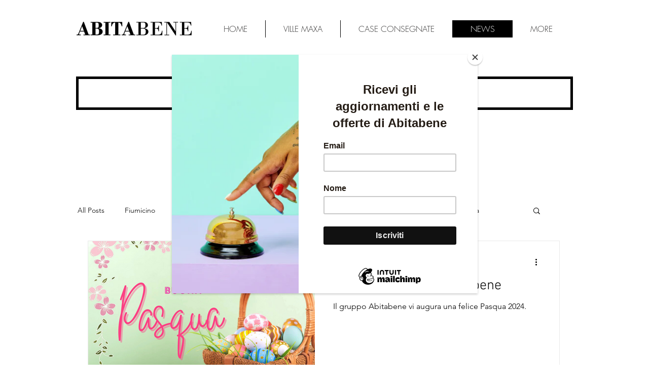

--- FILE ---
content_type: text/html; charset=utf-8
request_url: https://www.google.com/recaptcha/api2/aframe
body_size: 249
content:
<!DOCTYPE HTML><html><head><meta http-equiv="content-type" content="text/html; charset=UTF-8"></head><body><script nonce="PeuyLCxc__D6H2I6TqxnbQ">/** Anti-fraud and anti-abuse applications only. See google.com/recaptcha */ try{var clients={'sodar':'https://pagead2.googlesyndication.com/pagead/sodar?'};window.addEventListener("message",function(a){try{if(a.source===window.parent){var b=JSON.parse(a.data);var c=clients[b['id']];if(c){var d=document.createElement('img');d.src=c+b['params']+'&rc='+(localStorage.getItem("rc::a")?sessionStorage.getItem("rc::b"):"");window.document.body.appendChild(d);sessionStorage.setItem("rc::e",parseInt(sessionStorage.getItem("rc::e")||0)+1);localStorage.setItem("rc::h",'1768816950775');}}}catch(b){}});window.parent.postMessage("_grecaptcha_ready", "*");}catch(b){}</script></body></html>